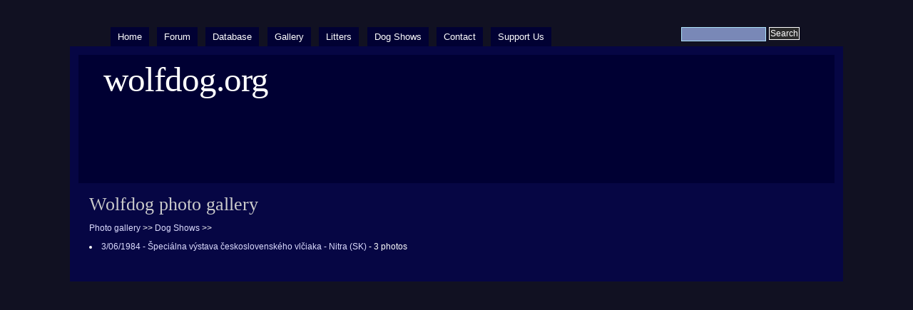

--- FILE ---
content_type: text/html; charset=utf-8
request_url: https://wolfdog.org/gallery/cat/2/%252F7563/y1984
body_size: 1283
content:
<!DOCTYPE html PUBLIC "-//W3C//DTD XHTML 1.0 Strict//EN" "http://www.w3.org/TR/xhtml1/DTD/xhtml1-strict.dtd">
<html xmlns="http://www.w3.org/1999/xhtml" lang="en" xml:lang="en" dir="ltr">

<head>
<meta http-equiv="Content-Type" content="text/html; charset=utf-8" />
  <title>Wolfdog photo gallery | wolfdog.org</title>
  
  <meta http-equiv="Content-Style-Type" content="text/css" />
    
  <meta http-equiv="Content-Type" content="text/html; charset=utf-8" />
<link rel="shortcut icon" href="/misc/favicon.ico" type="image/x-icon" />
  <link type="text/css" rel="stylesheet" media="all" href="/modules/node/node.css?g" />
<link type="text/css" rel="stylesheet" media="all" href="/modules/poll/poll.css?g" />
<link type="text/css" rel="stylesheet" media="all" href="/modules/system/defaults.css?g" />
<link type="text/css" rel="stylesheet" media="all" href="/modules/system/system.css?g" />
<link type="text/css" rel="stylesheet" media="all" href="/modules/system/system-menus.css?g" />
<link type="text/css" rel="stylesheet" media="all" href="/modules/user/user.css?g" />
<link type="text/css" rel="stylesheet" media="all" href="/sites/all/modules/cck/theme/content-module.css?g" />
<link type="text/css" rel="stylesheet" media="all" href="/sites/all/modules/date/date.css?g" />
<link type="text/css" rel="stylesheet" media="all" href="/sites/all/modules/date/date_popup/themes/datepicker.1.7.css?g" />
<link type="text/css" rel="stylesheet" media="all" href="/sites/all/modules/date/date_popup/themes/jquery.timeentry.css?g" />
<link type="text/css" rel="stylesheet" media="all" href="/misc/farbtastic/farbtastic.css?g" />
<link type="text/css" rel="stylesheet" media="all" href="/sites/all/modules/calendar/calendar.css?g" />
<link type="text/css" rel="stylesheet" media="all" href="/sites/all/modules/cck/modules/fieldgroup/fieldgroup.css?g" />
<link type="text/css" rel="stylesheet" media="all" href="/sites/all/modules/views/css/views.css?g" />
<link type="text/css" rel="stylesheet" media="all" href="/sites/all/libraries/jquery.ui/themes/base/jquery.ui.core.css?g" />
<link type="text/css" rel="stylesheet" media="all" href="/sites/all/libraries/jquery.ui/themes/dark-hive/jquery.ui.all.css?g" />
<link type="text/css" rel="stylesheet" media="all" href="/sites/all/themes/marinelli/layout.css?g" />
<link type="text/css" rel="stylesheet" media="all" href="/sites/all/themes/marinelli/graphics.css?g" />
<link type="text/css" rel="stylesheet" media="all" href="/sites/all/themes/marinelli/typography.css?g" />
<link type="text/css" rel="stylesheet" media="all" href="/sites/all/themes/marinelli/links.css?g" />
<link type="text/css" rel="stylesheet" media="all" href="/sites/all/themes/wolfdog/wolfdog.css?g" />
   <script src="/themes/avif.js"></script>  
  <!--[if IE 6]>
    <link rel="stylesheet" type="text/css" href="/sites/all/themes/wolfdog/iestyles/ie6.css" />
<![endif]-->

  <!--[if IE 7]>
    <link rel="stylesheet" type="text/css" href="/sites/all/themes/wolfdog/iestyles/ie7.css" />
<![endif]-->
  
  
  <script type="text/javascript" src="/sites/all/modules/jquery_update/replace/jquery/1.3/jquery.min.js?g"></script>
<script type="text/javascript" src="/misc/drupal.js?g"></script>
<script type="text/javascript" src="/sites/all/libraries/jquery.ui/ui/minified/jquery.ui.core.min.js?g"></script>
<script type="text/javascript" src="/sites/all/libraries/jquery.ui/ui/minified/jquery.ui.widget.min.js?g"></script>
<script type="text/javascript" src="/sites/all/libraries/jquery.ui/ui/minified/jquery.ui.tabs.min.js?g"></script>
<script type="text/javascript" src="/sites/all/libraries/jquery.ui/ui/minified/jquery.ui.accordion.min.js?g"></script>
<script type="text/javascript" src="/sites/all/libraries/jquery.ui/ui/minified/jquery.ui.button.min.js?g"></script>
<script type="text/javascript" src="/sites/all/libraries/jquery.ui/ui/minified/jquery.ui.dialog.min.js?g"></script>
<script type="text/javascript" src="/sites/all/libraries/jquery.ui/ui/minified/jquery.ui.position.min.js?g"></script>
<script type="text/javascript" src="/sites/all/libraries/jquery.ui/ui/minified/jquery.ui.mouse.min.js?g"></script>
<script type="text/javascript" src="/sites/all/libraries/jquery.ui/ui/minified/jquery.ui.draggable.min.js?g"></script>
<script type="text/javascript" src="/sites/all/libraries/jquery.ui/ui/minified/jquery.ui.resizable.min.js?g"></script>
<script type="text/javascript" src="/sites/all/libraries/jquery.ui/ui/minified/jquery.ui.datepicker.min.js?g"></script>
<script type="text/javascript" src="/sites/all/libraries/jquery.ui/ui/minified/jquery.effects.core.min.js?g"></script>
<script type="text/javascript" src="/sites/all/modules/wolfdog/js/global.js?g"></script>
<script type="text/javascript">
<!--//--><![CDATA[//><!--
jQuery.extend(Drupal.settings, { "basePath": "/" });
//--><!]]>
</script>
</head>


<body>

  <div id="utilities">
  <form action="/gallery/cat/2/%252F7563/y1984"  accept-charset="UTF-8" method="post" id="search-theme-form">
<div><div id="search" class="container-inline">
  <div class="form-item" id="edit-search-theme-form-1-wrapper">
 <label for="edit-search-theme-form-1">Search this site: </label>
 <input type="text" maxlength="128" name="search_theme_form" id="edit-search-theme-form-1" size="15" value="" title="Enter the terms you wish to search for." class="form-text" />
</div>
<input type="submit" name="op" id="edit-submit" value="Search"  class="form-submit" />
<input type="hidden" name="form_build_id" id="form-67701166254909ad067ef7b66ad5195e" value="form-67701166254909ad067ef7b66ad5195e"  />
<input type="hidden" name="form_id" id="edit-search-theme-form" value="search_theme_form"  />
</div>

</div></form>
  
    <div id="plinks">     
             <ul class="menu"><li class="leaf first"><a href="/" title="">Home</a></li>
<li class="leaf"><a href="http://www.wolfdog.org/forum" title="">Forum</a></li>
<li class="leaf"><a href="/dbase" title="">Database</a></li>
<li class="leaf"><a href="/gallery" title="">Gallery</a></li>
<li class="leaf"><a href="/dbase/litters" title="">Litters</a></li>
<li class="leaf"><a href="/shows" title="">Dog Shows</a></li>
<li class="leaf"><a href="/contact" title="">Contact</a></li>
<li class="leaf last"><a href="/support" title="">Support Us</a></li>
</ul>     
               </div>          </div>


<div id="page">

  <div id="header">

 
   <p class="sitetitle">
	      <a href="/" title="Home">
	        wolfdog.org	      </a>
	    </p>	
 
 	  	  
 
  </div>

 
         
       
   

  <div class="wrapper"><!--wrapper:defines whole content margins-->
  
          	<!-- left -->
        
  
  
  <div id="primary" class="long">  
               <div class="singlepage">
	  
            
		 <h1>Wolfdog photo gallery</h1>		 
                            <div class="drdot">
<hr />
</div>
         
          
 <a href="/gallery">Photo gallery</a> &gt;&gt; <a href="/gallery/cat/2/%252F7563/0">Dog Shows</a> &gt;&gt; <br /><br /><li><a href="/gallery/cat/2/%252F7563/3054">3/06/1984 - Špeciálna výstava československého vlčiaka - Nitra (SK)</a> - 3 photos<script>$( ".button" ).button();</script>      </div>
    </div>

   
   
   	<!-- right -->
        


 <div class="clear"></div>

  </div>

</div>
<!-- Close Page -->

<div id="footer">
</div>
</body>
</html>
